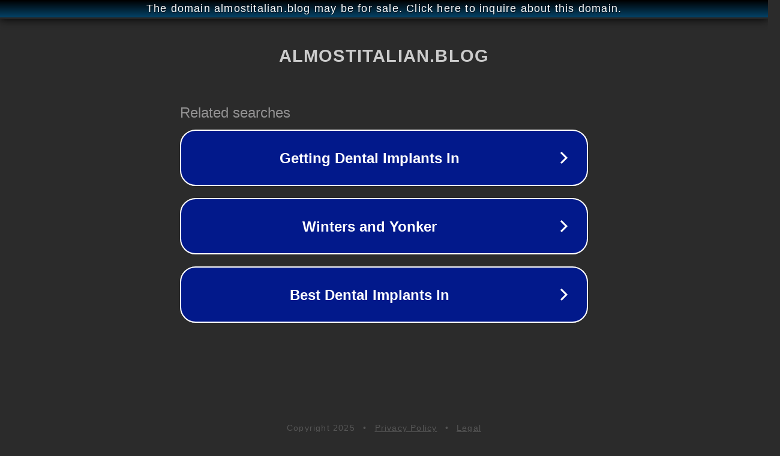

--- FILE ---
content_type: text/html; charset=utf-8
request_url: http://ww25.almostitalian.blog/2018/11/22/spring-gardening-and-green-recipes/?subid1=20240616-0932-03e6-9a7c-10c4caf797b2
body_size: 1250
content:
<!doctype html>
<html data-adblockkey="MFwwDQYJKoZIhvcNAQEBBQADSwAwSAJBANDrp2lz7AOmADaN8tA50LsWcjLFyQFcb/P2Txc58oYOeILb3vBw7J6f4pamkAQVSQuqYsKx3YzdUHCvbVZvFUsCAwEAAQ==_J21EPlbjklIQCwW3D4dua1rlnjSu/pSiC2pv6EmEjdIBg3JWNbVwQZpfUPEGDJbzWXyCXSY24JRoqH1P4ozYDQ==" lang="en" style="background: #2B2B2B;">
<head>
    <meta charset="utf-8">
    <meta name="viewport" content="width=device-width, initial-scale=1">
    <link rel="icon" href="[data-uri]">
    <link rel="preconnect" href="https://www.google.com" crossorigin>
</head>
<body>
<div id="target" style="opacity: 0"></div>
<script>window.park = "[base64]";</script>
<script src="/bdPteyqWW.js"></script>
</body>
</html>
